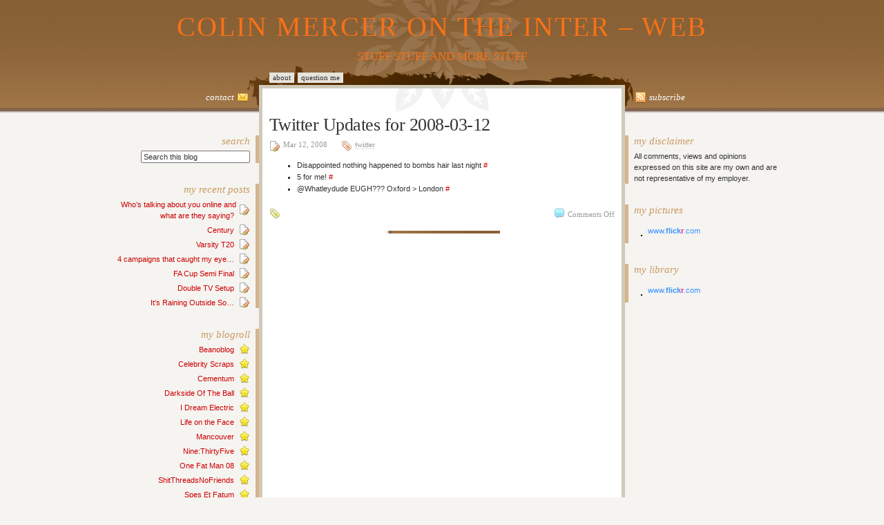

--- FILE ---
content_type: text/html; charset=UTF-8
request_url: https://colinmercer.co.uk/2008/03/12/twitter-updates-for-2008-03-12/
body_size: 9478
content:
                                                                                                                                                                                                                                                                                                                                                                                                                                                                                                                                                                                                                                                                                                                                                                                                                                                                                  <!DOCTYPE html PUBLIC "-//W3C//DTD XHTML 1.0 Transitional//EN" "http://www.w3.org/TR/xhtml1/DTD/xhtml1-transitional.dtd">
<html xmlns="http://www.w3.org/1999/xhtml">

<head profile="http://gmpg.org/xfn/11">
<meta http-equiv="Content-Type" content="text/html; charset=UTF-8" />

<title>Colin Mercer On The Inter &#8211; Web  &raquo; Twitter Updates for 2008-03-12</title>

<meta name="generator" content="WordPress 6.5.2" /> <!-- leave this for stats -->
<link rel="stylesheet" href="https://colinmercer.co.uk/wp-content/themes/disciple/style.css" type="text/css" media="all" />
<link rel="stylesheet" href="https://colinmercer.co.uk/wp-content/themes/disciple/print.css" type="text/css" media="print" />
<link rel="alternate" type="application/rss+xml" title="Colin Mercer On The Inter &#8211; Web RSS Feed" href="https://colinmercer.co.uk/feed/" />
<link rel="pingback" href="https://colinmercer.co.uk/xmlrpc.php" />

<!--[if lt IE 7]>
<link rel="stylesheet" href="https://colinmercer.co.uk/wp-content/themes/disciple/ie.css" type="text/css" media="all" />
<![endif]-->

<!-- <link rel="stylesheet" href="https://colinmercer.co.uk/wp-content/themes/disciple/orange.css" type="text/css" media="all" /> -->
<!-- <link rel="stylesheet" href="https://colinmercer.co.uk/wp-content/themes/disciple/green.css" type="text/css" media="all" /> -->
<!-- <link rel="stylesheet" href="https://colinmercer.co.uk/wp-content/themes/disciple/red.css" type="text/css" media="all" /> -->
<!-- <link rel="stylesheet" href="https://colinmercer.co.uk/wp-content/themes/disciple/purple.css" type="text/css" media="all" /> -->


<!-- custom scripts -->
<link rel="shortcut icon" href="https://colinmercer.co.uk/wp-content/themes/disciple/favicon.ico" type="image/x-icon" />
<!-- /custom scripts -->

<meta name='robots' content='max-image-preview:large' />
<script type="text/javascript">
/* <![CDATA[ */
window._wpemojiSettings = {"baseUrl":"https:\/\/s.w.org\/images\/core\/emoji\/15.0.3\/72x72\/","ext":".png","svgUrl":"https:\/\/s.w.org\/images\/core\/emoji\/15.0.3\/svg\/","svgExt":".svg","source":{"concatemoji":"https:\/\/colinmercer.co.uk\/wp-includes\/js\/wp-emoji-release.min.js?ver=6.5.2"}};
/*! This file is auto-generated */
!function(i,n){var o,s,e;function c(e){try{var t={supportTests:e,timestamp:(new Date).valueOf()};sessionStorage.setItem(o,JSON.stringify(t))}catch(e){}}function p(e,t,n){e.clearRect(0,0,e.canvas.width,e.canvas.height),e.fillText(t,0,0);var t=new Uint32Array(e.getImageData(0,0,e.canvas.width,e.canvas.height).data),r=(e.clearRect(0,0,e.canvas.width,e.canvas.height),e.fillText(n,0,0),new Uint32Array(e.getImageData(0,0,e.canvas.width,e.canvas.height).data));return t.every(function(e,t){return e===r[t]})}function u(e,t,n){switch(t){case"flag":return n(e,"\ud83c\udff3\ufe0f\u200d\u26a7\ufe0f","\ud83c\udff3\ufe0f\u200b\u26a7\ufe0f")?!1:!n(e,"\ud83c\uddfa\ud83c\uddf3","\ud83c\uddfa\u200b\ud83c\uddf3")&&!n(e,"\ud83c\udff4\udb40\udc67\udb40\udc62\udb40\udc65\udb40\udc6e\udb40\udc67\udb40\udc7f","\ud83c\udff4\u200b\udb40\udc67\u200b\udb40\udc62\u200b\udb40\udc65\u200b\udb40\udc6e\u200b\udb40\udc67\u200b\udb40\udc7f");case"emoji":return!n(e,"\ud83d\udc26\u200d\u2b1b","\ud83d\udc26\u200b\u2b1b")}return!1}function f(e,t,n){var r="undefined"!=typeof WorkerGlobalScope&&self instanceof WorkerGlobalScope?new OffscreenCanvas(300,150):i.createElement("canvas"),a=r.getContext("2d",{willReadFrequently:!0}),o=(a.textBaseline="top",a.font="600 32px Arial",{});return e.forEach(function(e){o[e]=t(a,e,n)}),o}function t(e){var t=i.createElement("script");t.src=e,t.defer=!0,i.head.appendChild(t)}"undefined"!=typeof Promise&&(o="wpEmojiSettingsSupports",s=["flag","emoji"],n.supports={everything:!0,everythingExceptFlag:!0},e=new Promise(function(e){i.addEventListener("DOMContentLoaded",e,{once:!0})}),new Promise(function(t){var n=function(){try{var e=JSON.parse(sessionStorage.getItem(o));if("object"==typeof e&&"number"==typeof e.timestamp&&(new Date).valueOf()<e.timestamp+604800&&"object"==typeof e.supportTests)return e.supportTests}catch(e){}return null}();if(!n){if("undefined"!=typeof Worker&&"undefined"!=typeof OffscreenCanvas&&"undefined"!=typeof URL&&URL.createObjectURL&&"undefined"!=typeof Blob)try{var e="postMessage("+f.toString()+"("+[JSON.stringify(s),u.toString(),p.toString()].join(",")+"));",r=new Blob([e],{type:"text/javascript"}),a=new Worker(URL.createObjectURL(r),{name:"wpTestEmojiSupports"});return void(a.onmessage=function(e){c(n=e.data),a.terminate(),t(n)})}catch(e){}c(n=f(s,u,p))}t(n)}).then(function(e){for(var t in e)n.supports[t]=e[t],n.supports.everything=n.supports.everything&&n.supports[t],"flag"!==t&&(n.supports.everythingExceptFlag=n.supports.everythingExceptFlag&&n.supports[t]);n.supports.everythingExceptFlag=n.supports.everythingExceptFlag&&!n.supports.flag,n.DOMReady=!1,n.readyCallback=function(){n.DOMReady=!0}}).then(function(){return e}).then(function(){var e;n.supports.everything||(n.readyCallback(),(e=n.source||{}).concatemoji?t(e.concatemoji):e.wpemoji&&e.twemoji&&(t(e.twemoji),t(e.wpemoji)))}))}((window,document),window._wpemojiSettings);
/* ]]> */
</script>

<style id='wp-emoji-styles-inline-css' type='text/css'>

	img.wp-smiley, img.emoji {
		display: inline !important;
		border: none !important;
		box-shadow: none !important;
		height: 1em !important;
		width: 1em !important;
		margin: 0 0.07em !important;
		vertical-align: -0.1em !important;
		background: none !important;
		padding: 0 !important;
	}
</style>
<link rel='stylesheet' id='wp-block-library-css' href='https://colinmercer.co.uk/wp-includes/css/dist/block-library/style.min.css?ver=6.5.2' type='text/css' media='all' />
<style id='classic-theme-styles-inline-css' type='text/css'>
/*! This file is auto-generated */
.wp-block-button__link{color:#fff;background-color:#32373c;border-radius:9999px;box-shadow:none;text-decoration:none;padding:calc(.667em + 2px) calc(1.333em + 2px);font-size:1.125em}.wp-block-file__button{background:#32373c;color:#fff;text-decoration:none}
</style>
<style id='global-styles-inline-css' type='text/css'>
body{--wp--preset--color--black: #000000;--wp--preset--color--cyan-bluish-gray: #abb8c3;--wp--preset--color--white: #ffffff;--wp--preset--color--pale-pink: #f78da7;--wp--preset--color--vivid-red: #cf2e2e;--wp--preset--color--luminous-vivid-orange: #ff6900;--wp--preset--color--luminous-vivid-amber: #fcb900;--wp--preset--color--light-green-cyan: #7bdcb5;--wp--preset--color--vivid-green-cyan: #00d084;--wp--preset--color--pale-cyan-blue: #8ed1fc;--wp--preset--color--vivid-cyan-blue: #0693e3;--wp--preset--color--vivid-purple: #9b51e0;--wp--preset--gradient--vivid-cyan-blue-to-vivid-purple: linear-gradient(135deg,rgba(6,147,227,1) 0%,rgb(155,81,224) 100%);--wp--preset--gradient--light-green-cyan-to-vivid-green-cyan: linear-gradient(135deg,rgb(122,220,180) 0%,rgb(0,208,130) 100%);--wp--preset--gradient--luminous-vivid-amber-to-luminous-vivid-orange: linear-gradient(135deg,rgba(252,185,0,1) 0%,rgba(255,105,0,1) 100%);--wp--preset--gradient--luminous-vivid-orange-to-vivid-red: linear-gradient(135deg,rgba(255,105,0,1) 0%,rgb(207,46,46) 100%);--wp--preset--gradient--very-light-gray-to-cyan-bluish-gray: linear-gradient(135deg,rgb(238,238,238) 0%,rgb(169,184,195) 100%);--wp--preset--gradient--cool-to-warm-spectrum: linear-gradient(135deg,rgb(74,234,220) 0%,rgb(151,120,209) 20%,rgb(207,42,186) 40%,rgb(238,44,130) 60%,rgb(251,105,98) 80%,rgb(254,248,76) 100%);--wp--preset--gradient--blush-light-purple: linear-gradient(135deg,rgb(255,206,236) 0%,rgb(152,150,240) 100%);--wp--preset--gradient--blush-bordeaux: linear-gradient(135deg,rgb(254,205,165) 0%,rgb(254,45,45) 50%,rgb(107,0,62) 100%);--wp--preset--gradient--luminous-dusk: linear-gradient(135deg,rgb(255,203,112) 0%,rgb(199,81,192) 50%,rgb(65,88,208) 100%);--wp--preset--gradient--pale-ocean: linear-gradient(135deg,rgb(255,245,203) 0%,rgb(182,227,212) 50%,rgb(51,167,181) 100%);--wp--preset--gradient--electric-grass: linear-gradient(135deg,rgb(202,248,128) 0%,rgb(113,206,126) 100%);--wp--preset--gradient--midnight: linear-gradient(135deg,rgb(2,3,129) 0%,rgb(40,116,252) 100%);--wp--preset--font-size--small: 13px;--wp--preset--font-size--medium: 20px;--wp--preset--font-size--large: 36px;--wp--preset--font-size--x-large: 42px;--wp--preset--spacing--20: 0.44rem;--wp--preset--spacing--30: 0.67rem;--wp--preset--spacing--40: 1rem;--wp--preset--spacing--50: 1.5rem;--wp--preset--spacing--60: 2.25rem;--wp--preset--spacing--70: 3.38rem;--wp--preset--spacing--80: 5.06rem;--wp--preset--shadow--natural: 6px 6px 9px rgba(0, 0, 0, 0.2);--wp--preset--shadow--deep: 12px 12px 50px rgba(0, 0, 0, 0.4);--wp--preset--shadow--sharp: 6px 6px 0px rgba(0, 0, 0, 0.2);--wp--preset--shadow--outlined: 6px 6px 0px -3px rgba(255, 255, 255, 1), 6px 6px rgba(0, 0, 0, 1);--wp--preset--shadow--crisp: 6px 6px 0px rgba(0, 0, 0, 1);}:where(.is-layout-flex){gap: 0.5em;}:where(.is-layout-grid){gap: 0.5em;}body .is-layout-flow > .alignleft{float: left;margin-inline-start: 0;margin-inline-end: 2em;}body .is-layout-flow > .alignright{float: right;margin-inline-start: 2em;margin-inline-end: 0;}body .is-layout-flow > .aligncenter{margin-left: auto !important;margin-right: auto !important;}body .is-layout-constrained > .alignleft{float: left;margin-inline-start: 0;margin-inline-end: 2em;}body .is-layout-constrained > .alignright{float: right;margin-inline-start: 2em;margin-inline-end: 0;}body .is-layout-constrained > .aligncenter{margin-left: auto !important;margin-right: auto !important;}body .is-layout-constrained > :where(:not(.alignleft):not(.alignright):not(.alignfull)){max-width: var(--wp--style--global--content-size);margin-left: auto !important;margin-right: auto !important;}body .is-layout-constrained > .alignwide{max-width: var(--wp--style--global--wide-size);}body .is-layout-flex{display: flex;}body .is-layout-flex{flex-wrap: wrap;align-items: center;}body .is-layout-flex > *{margin: 0;}body .is-layout-grid{display: grid;}body .is-layout-grid > *{margin: 0;}:where(.wp-block-columns.is-layout-flex){gap: 2em;}:where(.wp-block-columns.is-layout-grid){gap: 2em;}:where(.wp-block-post-template.is-layout-flex){gap: 1.25em;}:where(.wp-block-post-template.is-layout-grid){gap: 1.25em;}.has-black-color{color: var(--wp--preset--color--black) !important;}.has-cyan-bluish-gray-color{color: var(--wp--preset--color--cyan-bluish-gray) !important;}.has-white-color{color: var(--wp--preset--color--white) !important;}.has-pale-pink-color{color: var(--wp--preset--color--pale-pink) !important;}.has-vivid-red-color{color: var(--wp--preset--color--vivid-red) !important;}.has-luminous-vivid-orange-color{color: var(--wp--preset--color--luminous-vivid-orange) !important;}.has-luminous-vivid-amber-color{color: var(--wp--preset--color--luminous-vivid-amber) !important;}.has-light-green-cyan-color{color: var(--wp--preset--color--light-green-cyan) !important;}.has-vivid-green-cyan-color{color: var(--wp--preset--color--vivid-green-cyan) !important;}.has-pale-cyan-blue-color{color: var(--wp--preset--color--pale-cyan-blue) !important;}.has-vivid-cyan-blue-color{color: var(--wp--preset--color--vivid-cyan-blue) !important;}.has-vivid-purple-color{color: var(--wp--preset--color--vivid-purple) !important;}.has-black-background-color{background-color: var(--wp--preset--color--black) !important;}.has-cyan-bluish-gray-background-color{background-color: var(--wp--preset--color--cyan-bluish-gray) !important;}.has-white-background-color{background-color: var(--wp--preset--color--white) !important;}.has-pale-pink-background-color{background-color: var(--wp--preset--color--pale-pink) !important;}.has-vivid-red-background-color{background-color: var(--wp--preset--color--vivid-red) !important;}.has-luminous-vivid-orange-background-color{background-color: var(--wp--preset--color--luminous-vivid-orange) !important;}.has-luminous-vivid-amber-background-color{background-color: var(--wp--preset--color--luminous-vivid-amber) !important;}.has-light-green-cyan-background-color{background-color: var(--wp--preset--color--light-green-cyan) !important;}.has-vivid-green-cyan-background-color{background-color: var(--wp--preset--color--vivid-green-cyan) !important;}.has-pale-cyan-blue-background-color{background-color: var(--wp--preset--color--pale-cyan-blue) !important;}.has-vivid-cyan-blue-background-color{background-color: var(--wp--preset--color--vivid-cyan-blue) !important;}.has-vivid-purple-background-color{background-color: var(--wp--preset--color--vivid-purple) !important;}.has-black-border-color{border-color: var(--wp--preset--color--black) !important;}.has-cyan-bluish-gray-border-color{border-color: var(--wp--preset--color--cyan-bluish-gray) !important;}.has-white-border-color{border-color: var(--wp--preset--color--white) !important;}.has-pale-pink-border-color{border-color: var(--wp--preset--color--pale-pink) !important;}.has-vivid-red-border-color{border-color: var(--wp--preset--color--vivid-red) !important;}.has-luminous-vivid-orange-border-color{border-color: var(--wp--preset--color--luminous-vivid-orange) !important;}.has-luminous-vivid-amber-border-color{border-color: var(--wp--preset--color--luminous-vivid-amber) !important;}.has-light-green-cyan-border-color{border-color: var(--wp--preset--color--light-green-cyan) !important;}.has-vivid-green-cyan-border-color{border-color: var(--wp--preset--color--vivid-green-cyan) !important;}.has-pale-cyan-blue-border-color{border-color: var(--wp--preset--color--pale-cyan-blue) !important;}.has-vivid-cyan-blue-border-color{border-color: var(--wp--preset--color--vivid-cyan-blue) !important;}.has-vivid-purple-border-color{border-color: var(--wp--preset--color--vivid-purple) !important;}.has-vivid-cyan-blue-to-vivid-purple-gradient-background{background: var(--wp--preset--gradient--vivid-cyan-blue-to-vivid-purple) !important;}.has-light-green-cyan-to-vivid-green-cyan-gradient-background{background: var(--wp--preset--gradient--light-green-cyan-to-vivid-green-cyan) !important;}.has-luminous-vivid-amber-to-luminous-vivid-orange-gradient-background{background: var(--wp--preset--gradient--luminous-vivid-amber-to-luminous-vivid-orange) !important;}.has-luminous-vivid-orange-to-vivid-red-gradient-background{background: var(--wp--preset--gradient--luminous-vivid-orange-to-vivid-red) !important;}.has-very-light-gray-to-cyan-bluish-gray-gradient-background{background: var(--wp--preset--gradient--very-light-gray-to-cyan-bluish-gray) !important;}.has-cool-to-warm-spectrum-gradient-background{background: var(--wp--preset--gradient--cool-to-warm-spectrum) !important;}.has-blush-light-purple-gradient-background{background: var(--wp--preset--gradient--blush-light-purple) !important;}.has-blush-bordeaux-gradient-background{background: var(--wp--preset--gradient--blush-bordeaux) !important;}.has-luminous-dusk-gradient-background{background: var(--wp--preset--gradient--luminous-dusk) !important;}.has-pale-ocean-gradient-background{background: var(--wp--preset--gradient--pale-ocean) !important;}.has-electric-grass-gradient-background{background: var(--wp--preset--gradient--electric-grass) !important;}.has-midnight-gradient-background{background: var(--wp--preset--gradient--midnight) !important;}.has-small-font-size{font-size: var(--wp--preset--font-size--small) !important;}.has-medium-font-size{font-size: var(--wp--preset--font-size--medium) !important;}.has-large-font-size{font-size: var(--wp--preset--font-size--large) !important;}.has-x-large-font-size{font-size: var(--wp--preset--font-size--x-large) !important;}
.wp-block-navigation a:where(:not(.wp-element-button)){color: inherit;}
:where(.wp-block-post-template.is-layout-flex){gap: 1.25em;}:where(.wp-block-post-template.is-layout-grid){gap: 1.25em;}
:where(.wp-block-columns.is-layout-flex){gap: 2em;}:where(.wp-block-columns.is-layout-grid){gap: 2em;}
.wp-block-pullquote{font-size: 1.5em;line-height: 1.6;}
</style>
<link rel="https://api.w.org/" href="https://colinmercer.co.uk/wp-json/" /><link rel="alternate" type="application/json" href="https://colinmercer.co.uk/wp-json/wp/v2/posts/52" /><link rel="EditURI" type="application/rsd+xml" title="RSD" href="https://colinmercer.co.uk/xmlrpc.php?rsd" />
<meta name="generator" content="WordPress 6.5.2" />
<link rel="canonical" href="https://colinmercer.co.uk/2008/03/12/twitter-updates-for-2008-03-12/" />
<link rel='shortlink' href='https://colinmercer.co.uk/?p=52' />
<link rel="alternate" type="application/json+oembed" href="https://colinmercer.co.uk/wp-json/oembed/1.0/embed?url=https%3A%2F%2Fcolinmercer.co.uk%2F2008%2F03%2F12%2Ftwitter-updates-for-2008-03-12%2F" />
<link rel="alternate" type="text/xml+oembed" href="https://colinmercer.co.uk/wp-json/oembed/1.0/embed?url=https%3A%2F%2Fcolinmercer.co.uk%2F2008%2F03%2F12%2Ftwitter-updates-for-2008-03-12%2F&#038;format=xml" />
</head>
<body>

<div class="wrap">

	<div id="head">
		<h1><a href="http://colinmercer.co.uk">Colin Mercer On The Inter &#8211; Web</a></h1>
		<div id="desc">Stuff Stuff and More Stuff</div>
	</div>

	<div id="menu">
		<ul>
			<!--<li><a href="http://colinmercer.co.uk/">Home</a></li>-->
			<li class="page_item page-item-441"><a href="https://colinmercer.co.uk/about/">About</a></li>
<li class="page_item page-item-1001"><a href="https://colinmercer.co.uk/question-me/">Question Me</a></li>
			<li>&nbsp;</li>
		</ul>
	</div>

<div id="midbar">
<div class="c1" style="background:none;">

	<div class="toptext"><a href="mailto:colin@colinmercer.co.uk" alt=""><img src="https://colinmercer.co.uk/wp-content/themes/disciple/images/48.png" width="16" height="16" alt="" border="0" align="right" style="padding-left:5px;">Contact</a></div>

</div>
<div class="c2" style="background:none; text-align:center;">

	<div class="midtext">
		</div>

</div>
<div class="c3" style="background:none;">

	<div class="toptext"><a href="https://colinmercer.co.uk/feed/" target="_blank" alt=""><img src="https://colinmercer.co.uk/wp-content/themes/disciple/images/58.png" width="16" height="16" alt="" border="0" align="left" style="padding-right:4px;">Subscribe</a></div>

</div>

</div>


<div id="innerwrap">

	<div class="c1">

<!-- left sidebar -->

<div id="sidebar1">
<br/><br/>
	<ul id="widgets1">
	<li id="search-2" class="widget widget_search"><h2>Search</h2>
<form method="get" id="searchform" action="https://colinmercer.co.uk/">
<input type="text" onfocus="if (this.value == 'Search this blog') {this.value = '';}" onblur="if (this.value == '') {this.value = 'Search this blog';}" value="Search this blog" name="s" id="s" /></form></li>

		<li id="recent-posts-2" class="widget widget_recent_entries">
		<h2 class="widgettitle">my Recent Posts</h2>

		<ul>
											<li>
					<a href="https://colinmercer.co.uk/2012/06/15/whos-talking-about-you-online-and-what-are-they-saying/">Who’s talking about you online and what are they saying?</a>
									</li>
											<li>
					<a href="https://colinmercer.co.uk/2012/06/11/century/">Century</a>
									</li>
											<li>
					<a href="https://colinmercer.co.uk/2012/05/25/varsity-t20/">Varsity T20</a>
									</li>
											<li>
					<a href="https://colinmercer.co.uk/2012/04/22/4-campaigns-that-caught-my-eye/">4 campaigns that caught my eye…</a>
									</li>
											<li>
					<a href="https://colinmercer.co.uk/2012/04/13/fa-cup-semi-final/">FA Cup Semi Final</a>
									</li>
											<li>
					<a href="https://colinmercer.co.uk/2012/02/25/double-tv-setup/">Double TV Setup</a>
									</li>
											<li>
					<a href="https://colinmercer.co.uk/2012/01/08/its-raining-outside-so/">It&#8217;s Raining Outside So&#8230;</a>
									</li>
					</ul>

		</li>
<li id="linkcat-2" class="widget widget_links"><h2 class="widgettitle">My Blogroll</h2>

	<ul class='xoxo blogroll'>
<li><a href="http://nickobeano.wordpress.com/" rel="noopener" target="_blank">Beanoblog</a></li>
<li><a href="http://celebrityscraps.com/" rel="noopener" target="_blank">Celebrity Scraps</a></li>
<li><a href="http://www.cementum.co.uk/" rel="noopener" title="Richard Galbraith&#8217;s Cementum  " target="_blank">Cementum</a></li>
<li><a href="http://www.darksideoftheball.com" rel="noopener" target="_blank">Darkside Of The Ball</a></li>
<li><a href="http://idreamelectric.wordpress.com/" rel="noopener" target="_blank">I Dream Electric</a></li>
<li><a href="http://lifeontheface.blogspot.com/" rel="noopener" target="_blank">Life on the Face</a></li>
<li><a href="http://mancouver.blogspot.com/" rel="noopener" target="_blank">Mancouver</a></li>
<li><a href="http://ninethirtyfive.wordpress.com/" rel="noopener" target="_blank">Nine:ThirtyFive</a></li>
<li><a href="http://onefatman08.wordpress.com/" rel="noopener" target="_blank">One Fat Man 08</a></li>
<li><a href="http://shitthreadsnofriends.wordpress.com/" rel="noopener" target="_blank">ShitThreadsNoFriends</a></li>
<li><a href="http://spesetfatum.wordpress.com" rel="noopener" target="_blank">Spes Et Fatum</a></li>
<li><a href="http://sylwiapresley.com/" rel="noopener" target="_blank">Sylwia Presley</a></li>
<li><a href="http://visser49erracing.wordpress.com/" rel="noopener" target="_blank">Visser49erracing</a></li>
<li><a href="http://www.wantagecc.co.uk" rel="noopener" target="_blank">Wantage &#038; Grove Cricket Club</a></li>

	</ul>
</li>

<li id="linkcat-187" class="widget widget_links"><h2 class="widgettitle">My Places</h2>

	<ul class='xoxo blogroll'>
<li><a href="http://www.bebo.com/M0shy" rel="noopener" title="My Bebo Profile  " target="_blank">My Bebo</a></li>
<li><a href="http://www.blogcatalog.com/user/PoD" rel="noopener" target="_blank">My BlogCatalog</a></li>
<li><a href="http://www.facebook.com/people/Colin_Mercer/512386496" rel="noopener" target="_blank">My Facebook</a></li>
<li><a href="http://www.flickr.com/photos/colinmercer/" rel="noopener" target="_blank">My Flickr</a></li>
<li><a href="http://friendfeed.com/colinmercer" rel="noopener" target="_blank">My FriendFeed</a></li>
<li><a href="http://colinmercer.jaiku.com/" rel="noopener" target="_blank">My Jaiku</a></li>
<li><a href="http://www.last.fm/user/M0shy/" rel="noopener" target="_blank">My Last.FM</a></li>
<li><a href="http://www.mybloglog.com/buzz/members/colinmercer" rel="noopener" target="_blank">My MyBlogLog</a></li>
<li><a href="http://www.myspace.com/cjm85" rel="noopener" target="_blank">My MySpace</a></li>
<li><a href="http://share.ovi.com/channel/colinmercer.public" rel="noopener" target="_blank">My Ovi Share</a></li>
<li><a href="http://www.plurk.com/colinmercer" rel="noopener" target="_blank">My Plurk</a></li>
<li><a href="http://qik.com/colinmercer" rel="noopener" target="_blank">My Qik</a></li>
<li><a href="http://technorati.com/people/technorati/colinmercer" rel="noopener" target="_blank">My Technorati</a></li>
<li><a href="http://twitpic.com/photos/colinmercer" rel="noopener" target="_blank">My Twitpic</a></li>
<li><a href="http://twitter.com/colinmercer" rel="noopener" target="_blank">My Twitter</a></li>
<li><a href="http://www.ustream.tv/colinmercer" rel="noopener" target="_blank">My Ustream</a></li>
<li><a href="http://www.youtube.com/user/Cjm85" rel="noopener" target="_blank">My YouTube</a></li>

	</ul>
</li>

<li id="categories-348999431" class="widget widget_categories"><h2 class="widgettitle">my categories</h2>

			<ul>
					<li class="cat-item cat-item-268"><a href="https://colinmercer.co.uk/category/bupa-10k/">bupa 10k</a> (5)
</li>
	<li class="cat-item cat-item-3"><a href="https://colinmercer.co.uk/category/cricket/">cricket</a> (16)
</li>
	<li class="cat-item cat-item-4"><a href="https://colinmercer.co.uk/category/football/">football</a> (16)
</li>
	<li class="cat-item cat-item-5"><a href="https://colinmercer.co.uk/category/lifeblog/">lifeblog</a> (111)
</li>
	<li class="cat-item cat-item-6"><a href="https://colinmercer.co.uk/category/random/">random</a> (145)
</li>
	<li class="cat-item cat-item-7"><a href="https://colinmercer.co.uk/category/socialmedia/">socialmedia</a> (27)
</li>
	<li class="cat-item cat-item-361"><a href="https://colinmercer.co.uk/category/tech/">tech</a> (5)
</li>
	<li class="cat-item cat-item-166"><a href="https://colinmercer.co.uk/category/travel/">travel</a> (35)
</li>
	<li class="cat-item cat-item-8"><a href="https://colinmercer.co.uk/category/tv/">tv</a> (15)
</li>
	<li class="cat-item cat-item-9"><a href="https://colinmercer.co.uk/category/twitter/">twitter</a> (149)
</li>
	<li class="cat-item cat-item-1"><a href="https://colinmercer.co.uk/category/uncategorized/">Uncategorized</a> (1)
</li>
			</ul>

			</li>
<li id="archives-2" class="widget widget_archive"><h2 class="widgettitle">my archive</h2>

			<ul>
					<li><a href='https://colinmercer.co.uk/2012/06/'>June 2012</a></li>
	<li><a href='https://colinmercer.co.uk/2012/05/'>May 2012</a></li>
	<li><a href='https://colinmercer.co.uk/2012/04/'>April 2012</a></li>
	<li><a href='https://colinmercer.co.uk/2012/02/'>February 2012</a></li>
	<li><a href='https://colinmercer.co.uk/2012/01/'>January 2012</a></li>
	<li><a href='https://colinmercer.co.uk/2011/10/'>October 2011</a></li>
	<li><a href='https://colinmercer.co.uk/2011/07/'>July 2011</a></li>
	<li><a href='https://colinmercer.co.uk/2011/06/'>June 2011</a></li>
	<li><a href='https://colinmercer.co.uk/2011/05/'>May 2011</a></li>
	<li><a href='https://colinmercer.co.uk/2011/04/'>April 2011</a></li>
	<li><a href='https://colinmercer.co.uk/2011/02/'>February 2011</a></li>
	<li><a href='https://colinmercer.co.uk/2011/01/'>January 2011</a></li>
	<li><a href='https://colinmercer.co.uk/2010/12/'>December 2010</a></li>
	<li><a href='https://colinmercer.co.uk/2010/11/'>November 2010</a></li>
	<li><a href='https://colinmercer.co.uk/2010/05/'>May 2010</a></li>
	<li><a href='https://colinmercer.co.uk/2010/04/'>April 2010</a></li>
	<li><a href='https://colinmercer.co.uk/2010/03/'>March 2010</a></li>
	<li><a href='https://colinmercer.co.uk/2010/02/'>February 2010</a></li>
	<li><a href='https://colinmercer.co.uk/2010/01/'>January 2010</a></li>
	<li><a href='https://colinmercer.co.uk/2009/12/'>December 2009</a></li>
	<li><a href='https://colinmercer.co.uk/2009/11/'>November 2009</a></li>
	<li><a href='https://colinmercer.co.uk/2009/10/'>October 2009</a></li>
	<li><a href='https://colinmercer.co.uk/2009/09/'>September 2009</a></li>
	<li><a href='https://colinmercer.co.uk/2009/08/'>August 2009</a></li>
	<li><a href='https://colinmercer.co.uk/2009/07/'>July 2009</a></li>
	<li><a href='https://colinmercer.co.uk/2009/06/'>June 2009</a></li>
	<li><a href='https://colinmercer.co.uk/2009/05/'>May 2009</a></li>
	<li><a href='https://colinmercer.co.uk/2009/04/'>April 2009</a></li>
	<li><a href='https://colinmercer.co.uk/2009/03/'>March 2009</a></li>
	<li><a href='https://colinmercer.co.uk/2009/02/'>February 2009</a></li>
	<li><a href='https://colinmercer.co.uk/2009/01/'>January 2009</a></li>
	<li><a href='https://colinmercer.co.uk/2008/12/'>December 2008</a></li>
	<li><a href='https://colinmercer.co.uk/2008/11/'>November 2008</a></li>
	<li><a href='https://colinmercer.co.uk/2008/10/'>October 2008</a></li>
	<li><a href='https://colinmercer.co.uk/2008/09/'>September 2008</a></li>
	<li><a href='https://colinmercer.co.uk/2008/08/'>August 2008</a></li>
	<li><a href='https://colinmercer.co.uk/2008/07/'>July 2008</a></li>
	<li><a href='https://colinmercer.co.uk/2008/06/'>June 2008</a></li>
	<li><a href='https://colinmercer.co.uk/2008/05/'>May 2008</a></li>
	<li><a href='https://colinmercer.co.uk/2008/04/'>April 2008</a></li>
	<li><a href='https://colinmercer.co.uk/2008/03/'>March 2008</a></li>
	<li><a href='https://colinmercer.co.uk/2008/02/'>February 2008</a></li>
	<li><a href='https://colinmercer.co.uk/2008/01/'>January 2008</a></li>
			</ul>

			</li>
	</ul>
			
</div>

<!-- /left sidebar -->
	</div>

	<div class="c2">
<!-- main column -->

  
	
		<!-- post -->
	   
		<div class="post" id="post-52">
			<div class="post-title">
				<h1><a href="https://colinmercer.co.uk/2008/03/12/twitter-updates-for-2008-03-12/" rel="bookmark">Twitter Updates for 2008-03-12</a></h1>
			</div>
			<div class="post-sub">
				<div class="post-date">
					<img src="https://colinmercer.co.uk/wp-content/themes/disciple/images/24.png" width="16" height="16" align="left" alt="" title="Date" border="0" style="margin-right:4px;">
					Mar 12, 2008				</div> 
				<!-- // post author, remove comments if you want it displayed
				<div class="post-author">
					<img src="https://colinmercer.co.uk/wp-content/themes/disciple/images/39.png" width="16" height="16" align="left" alt="" title="Author" border="0" style="margin-right:3px;">
					<a href="https://colinmercer.co.uk/author/colinmercer/" title="Posts by Colin" rel="author">Colin</a>				</div> 
				-->
				<div class="post-cat">
					<img src="https://colinmercer.co.uk/wp-content/themes/disciple/images/34.png" width="16" height="16" align="left" alt="" title="Category" border="0" style="margin-right:4px;">
					<a href="https://colinmercer.co.uk/category/twitter/" rel="category tag">twitter</a>				</div>
			</div>
			<div class="post-text">
				<ul>
<li>Disappointed nothing happened to bombs hair last night <a href="http://twitter.com/colinmercer/statuses/770265409">#</a></li>
<li>5 for me! <a href="http://twitter.com/colinmercer/statuses/770544396">#</a></li>
<li>@Whatleydude EUGH??? Oxford &gt; London <a href="http://twitter.com/colinmercer/statuses/770618770">#</a></li>
</ul>
			</div>
			<div class="post-foot">
				<div class="post-comments">
					<img src="https://colinmercer.co.uk/wp-content/themes/disciple/images/18.png" width="16" height="16" align="left" alt="" border="0" style="margin-right:4px;" /><span>Comments Off<span class="screen-reader-text"> on Twitter Updates for 2008-03-12</span></span>				</div>
				<span class="post-edit"></span>
				<span class="post-tags"><img src="https://colinmercer.co.uk/wp-content/themes/disciple/images/36.png" width="16" height="16" align="left" title="Tags" alt="Tags" border="0" style="margin-right:4px;" /></span>
			</div>
		</div>

		<div class="sep"></div>

		<!--/post -->

		<div class="post" id="comments">
			<!-- comments -->


			<!-- If comments are closed. -->

	

<!-- /comments -->		</div>
		
			
	<div class="post">
		<div style="float:left;"></div>
		<div style="float:right;"></div>
	</div>

	
<!-- /main column -->

	</div>

	<div class="c3">

<!-- right sidebar -->

<div id="sidebar2">
<br/><br/>
	<ul id="widgets2">
	<li id="text-338245791" class="widget widget_text"><h2 class="widgettitle">MY Disclaimer</h2>
			<div class="textwidget">All comments, views and opinions expressed on this site are my own and are not representative of my employer.</div>
		</li>
<li id="text-345545831" class="widget widget_text"><h2 class="widgettitle">My Pictures</h2>
			<div class="textwidget"><!-- Start of Flickr Badge -->
<style type="text/css">
#flickr_badge_source_txt {padding:0; font: 11px Arial, Helvetica, Sans serif; color:#666666;}
#flickr_badge_icon {display:block !important; margin:0 !important; border: 1px solid rgb(0, 0, 0) !important;}
#flickr_icon_td {padding:0 5px 0 0 !important;}
.flickr_badge_image {text-align:center !important;}
.flickr_badge_image img {border: 1px solid black !important;}
#flickr_www {display:block; padding:0 10px 0 10px !important; font: 11px Arial, Helvetica, Sans serif !important; color:#3993ff !important;}
#flickr_badge_uber_wrapper a:hover,
#flickr_badge_uber_wrapper a:link,
#flickr_badge_uber_wrapper a:active,
#flickr_badge_uber_wrapper a:visited {text-decoration:none !important; background:inherit !important;color:#3993ff;}
#flickr_badge_wrapper {background-color:#000000;border: solid 1px #000000}
#flickr_badge_source {padding:0 !important; font: 11px Arial, Helvetica, Sans serif !important; color:#666666 !important;}
</style>
<table id="flickr_badge_uber_wrapper" cellpadding="0" cellspacing="10" border="0"><tr><td><a href="http://www.flickr.com" id="flickr_www">www.<strong style="color:#3993ff">flick<span style="color:#ff1c92">r</span></strong>.com</a><table cellpadding="0" cellspacing="10" border="0" id="flickr_badge_wrapper">
<script type="text/javascript" src="http://www.flickr.com/badge_code_v2.gne?count=5&display=random&size=t&layout=v&source=user&user=25707139%40N04"></script>
</table>
</td></tr></table>
<!-- End of Flickr Badge -->
</div>
		</li>
<li id="text-345546111" class="widget widget_text"><h2 class="widgettitle">My Library</h2>
			<div class="textwidget"><!-- Start of Flickr Badge -->
<style type="text/css">
#flickr_badge_source_txt {padding:0; font: 11px Arial, Helvetica, Sans serif; color:#666666;}
#flickr_badge_icon {display:block !important; margin:0 !important; border: 1px solid rgb(0, 0, 0) !important;}
#flickr_icon_td {padding:0 5px 0 0 !important;}
.flickr_badge_image {text-align:center !important;}
.flickr_badge_image img {border: 1px solid black !important;}
#flickr_www {display:block; padding:0 10px 0 10px !important; font: 11px Arial, Helvetica, Sans serif !important; color:#3993ff !important;}
#flickr_badge_uber_wrapper a:hover,
#flickr_badge_uber_wrapper a:link,
#flickr_badge_uber_wrapper a:active,
#flickr_badge_uber_wrapper a:visited {text-decoration:none !important; background:inherit !important;color:#3993ff;}
#flickr_badge_wrapper {background-color:#000000;border: solid 1px #000000}
#flickr_badge_source {padding:0 !important; font: 11px Arial, Helvetica, Sans serif !important; color:#666666 !important;}
</style>
<table id="flickr_badge_uber_wrapper" cellpadding="0" cellspacing="10" border="0"><tr><td><a href="http://www.flickr.com" id="flickr_www">www.<strong style="color:#3993ff">flick<span style="color:#ff1c92">r</span></strong>.com</a><table cellpadding="0" cellspacing="10" border="0" id="flickr_badge_wrapper">
<script type="text/javascript" src="http://www.flickr.com/badge_code_v2.gne?count=3&display=latest&size=t&layout=v&source=user_set&user=25707139%40N04&set=72157613207592443&context=in%2Fset-72157613207592443%2F"></script>
</table>
</td></tr></table>
<!-- End of Flickr Badge -->
</div>
		</li>
	</ul>
			
</div>

<!-- /right sidebar -->
	</div>

</div>

</div>

<div id="footer">
	Powered by <a href="http://www.wordpress.org/" target="_blank">WordPress</a> 
	&nbsp;&middot;&nbsp; 
	<a href="http://wnw.blogwarhammer.net/themes/disciple" target="_blank">Disciple</a> theme
</div>

</body>
</html>


<!-- Page cached by LiteSpeed Cache 7.6.2 on 2026-01-17 07:54:10 -->